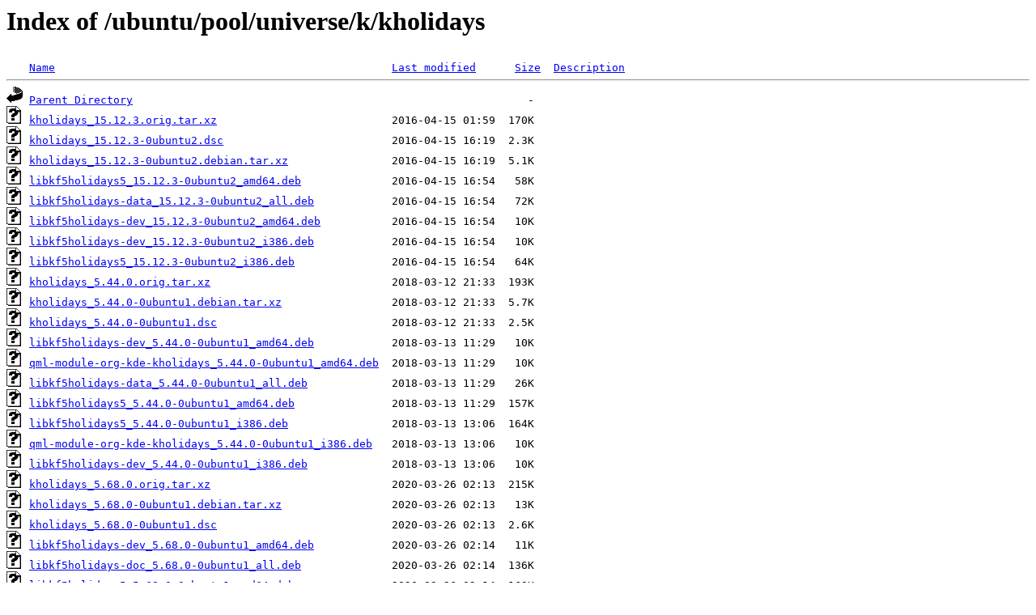

--- FILE ---
content_type: text/html;charset=UTF-8
request_url: http://ftp.crihan.fr/ubuntu/pool/universe/k/kholidays/?C=M;O=A
body_size: 1346
content:
<!DOCTYPE HTML PUBLIC "-//W3C//DTD HTML 3.2 Final//EN">
<html>
 <head>
  <title>Index of /ubuntu/pool/universe/k/kholidays</title>
 </head>
 <body>
<h1>Index of /ubuntu/pool/universe/k/kholidays</h1>
<pre><img src="/icons/blank.gif" alt="Icon "> <a href="?C=N;O=A">Name</a>                                                    <a href="?C=M;O=D">Last modified</a>      <a href="?C=S;O=A">Size</a>  <a href="?C=D;O=A">Description</a><hr><img src="/icons/back.gif" alt="[PARENTDIR]"> <a href="/ubuntu/pool/universe/k/">Parent Directory</a>                                                             -   
<img src="/icons/unknown.gif" alt="[   ]"> <a href="kholidays_15.12.3.orig.tar.xz">kholidays_15.12.3.orig.tar.xz</a>                           2016-04-15 01:59  170K  
<img src="/icons/unknown.gif" alt="[   ]"> <a href="kholidays_15.12.3-0ubuntu2.dsc">kholidays_15.12.3-0ubuntu2.dsc</a>                          2016-04-15 16:19  2.3K  
<img src="/icons/unknown.gif" alt="[   ]"> <a href="kholidays_15.12.3-0ubuntu2.debian.tar.xz">kholidays_15.12.3-0ubuntu2.debian.tar.xz</a>                2016-04-15 16:19  5.1K  
<img src="/icons/unknown.gif" alt="[   ]"> <a href="libkf5holidays5_15.12.3-0ubuntu2_amd64.deb">libkf5holidays5_15.12.3-0ubuntu2_amd64.deb</a>              2016-04-15 16:54   58K  
<img src="/icons/unknown.gif" alt="[   ]"> <a href="libkf5holidays-data_15.12.3-0ubuntu2_all.deb">libkf5holidays-data_15.12.3-0ubuntu2_all.deb</a>            2016-04-15 16:54   72K  
<img src="/icons/unknown.gif" alt="[   ]"> <a href="libkf5holidays-dev_15.12.3-0ubuntu2_amd64.deb">libkf5holidays-dev_15.12.3-0ubuntu2_amd64.deb</a>           2016-04-15 16:54   10K  
<img src="/icons/unknown.gif" alt="[   ]"> <a href="libkf5holidays-dev_15.12.3-0ubuntu2_i386.deb">libkf5holidays-dev_15.12.3-0ubuntu2_i386.deb</a>            2016-04-15 16:54   10K  
<img src="/icons/unknown.gif" alt="[   ]"> <a href="libkf5holidays5_15.12.3-0ubuntu2_i386.deb">libkf5holidays5_15.12.3-0ubuntu2_i386.deb</a>               2016-04-15 16:54   64K  
<img src="/icons/unknown.gif" alt="[   ]"> <a href="kholidays_5.44.0.orig.tar.xz">kholidays_5.44.0.orig.tar.xz</a>                            2018-03-12 21:33  193K  
<img src="/icons/unknown.gif" alt="[   ]"> <a href="kholidays_5.44.0-0ubuntu1.debian.tar.xz">kholidays_5.44.0-0ubuntu1.debian.tar.xz</a>                 2018-03-12 21:33  5.7K  
<img src="/icons/unknown.gif" alt="[   ]"> <a href="kholidays_5.44.0-0ubuntu1.dsc">kholidays_5.44.0-0ubuntu1.dsc</a>                           2018-03-12 21:33  2.5K  
<img src="/icons/unknown.gif" alt="[   ]"> <a href="libkf5holidays-dev_5.44.0-0ubuntu1_amd64.deb">libkf5holidays-dev_5.44.0-0ubuntu1_amd64.deb</a>            2018-03-13 11:29   10K  
<img src="/icons/unknown.gif" alt="[   ]"> <a href="qml-module-org-kde-kholidays_5.44.0-0ubuntu1_amd64.deb">qml-module-org-kde-kholidays_5.44.0-0ubuntu1_amd64.deb</a>  2018-03-13 11:29   10K  
<img src="/icons/unknown.gif" alt="[   ]"> <a href="libkf5holidays-data_5.44.0-0ubuntu1_all.deb">libkf5holidays-data_5.44.0-0ubuntu1_all.deb</a>             2018-03-13 11:29   26K  
<img src="/icons/unknown.gif" alt="[   ]"> <a href="libkf5holidays5_5.44.0-0ubuntu1_amd64.deb">libkf5holidays5_5.44.0-0ubuntu1_amd64.deb</a>               2018-03-13 11:29  157K  
<img src="/icons/unknown.gif" alt="[   ]"> <a href="libkf5holidays5_5.44.0-0ubuntu1_i386.deb">libkf5holidays5_5.44.0-0ubuntu1_i386.deb</a>                2018-03-13 13:06  164K  
<img src="/icons/unknown.gif" alt="[   ]"> <a href="qml-module-org-kde-kholidays_5.44.0-0ubuntu1_i386.deb">qml-module-org-kde-kholidays_5.44.0-0ubuntu1_i386.deb</a>   2018-03-13 13:06   10K  
<img src="/icons/unknown.gif" alt="[   ]"> <a href="libkf5holidays-dev_5.44.0-0ubuntu1_i386.deb">libkf5holidays-dev_5.44.0-0ubuntu1_i386.deb</a>             2018-03-13 13:06   10K  
<img src="/icons/unknown.gif" alt="[   ]"> <a href="kholidays_5.68.0.orig.tar.xz">kholidays_5.68.0.orig.tar.xz</a>                            2020-03-26 02:13  215K  
<img src="/icons/unknown.gif" alt="[   ]"> <a href="kholidays_5.68.0-0ubuntu1.debian.tar.xz">kholidays_5.68.0-0ubuntu1.debian.tar.xz</a>                 2020-03-26 02:13   13K  
<img src="/icons/unknown.gif" alt="[   ]"> <a href="kholidays_5.68.0-0ubuntu1.dsc">kholidays_5.68.0-0ubuntu1.dsc</a>                           2020-03-26 02:13  2.6K  
<img src="/icons/unknown.gif" alt="[   ]"> <a href="libkf5holidays-dev_5.68.0-0ubuntu1_amd64.deb">libkf5holidays-dev_5.68.0-0ubuntu1_amd64.deb</a>            2020-03-26 02:14   11K  
<img src="/icons/unknown.gif" alt="[   ]"> <a href="libkf5holidays-doc_5.68.0-0ubuntu1_all.deb">libkf5holidays-doc_5.68.0-0ubuntu1_all.deb</a>              2020-03-26 02:14  136K  
<img src="/icons/unknown.gif" alt="[   ]"> <a href="libkf5holidays5_5.68.0-0ubuntu1_amd64.deb">libkf5holidays5_5.68.0-0ubuntu1_amd64.deb</a>               2020-03-26 02:14  169K  
<img src="/icons/unknown.gif" alt="[   ]"> <a href="qml-module-org-kde-kholidays_5.68.0-0ubuntu1_amd64.deb">qml-module-org-kde-kholidays_5.68.0-0ubuntu1_amd64.deb</a>  2020-03-26 02:14   11K  
<img src="/icons/unknown.gif" alt="[   ]"> <a href="libkf5holidays-data_5.68.0-0ubuntu1_all.deb">libkf5holidays-data_5.68.0-0ubuntu1_all.deb</a>             2020-03-26 02:14   31K  
<img src="/icons/unknown.gif" alt="[   ]"> <a href="kholidays_5.92.0.orig.tar.xz">kholidays_5.92.0.orig.tar.xz</a>                            2022-03-16 17:49  230K  
<img src="/icons/unknown.gif" alt="[   ]"> <a href="kholidays_5.92.0-0ubuntu1.debian.tar.xz">kholidays_5.92.0-0ubuntu1.debian.tar.xz</a>                 2022-03-16 17:49   17K  
<img src="/icons/unknown.gif" alt="[   ]"> <a href="kholidays_5.92.0-0ubuntu1.dsc">kholidays_5.92.0-0ubuntu1.dsc</a>                           2022-03-16 17:49  2.6K  
<img src="/icons/unknown.gif" alt="[   ]"> <a href="libkf5holidays-doc_5.92.0-0ubuntu1_all.deb">libkf5holidays-doc_5.92.0-0ubuntu1_all.deb</a>              2022-03-16 18:29  138K  
<img src="/icons/unknown.gif" alt="[   ]"> <a href="libkf5holidays-data_5.92.0-0ubuntu1_all.deb">libkf5holidays-data_5.92.0-0ubuntu1_all.deb</a>             2022-03-16 18:29   46K  
<img src="/icons/unknown.gif" alt="[   ]"> <a href="libkf5holidays-dev_5.92.0-0ubuntu1_amd64.deb">libkf5holidays-dev_5.92.0-0ubuntu1_amd64.deb</a>            2022-03-16 18:29   12K  
<img src="/icons/unknown.gif" alt="[   ]"> <a href="qml-module-org-kde-kholidays_5.92.0-0ubuntu1_amd64.deb">qml-module-org-kde-kholidays_5.92.0-0ubuntu1_amd64.deb</a>  2022-03-16 18:29   11K  
<img src="/icons/unknown.gif" alt="[   ]"> <a href="libkf5holidays5_5.92.0-0ubuntu1_amd64.deb">libkf5holidays5_5.92.0-0ubuntu1_amd64.deb</a>               2022-03-16 18:29  186K  
<img src="/icons/unknown.gif" alt="[   ]"> <a href="kholidays_5.115.0.orig.tar.xz">kholidays_5.115.0.orig.tar.xz</a>                           2024-02-17 09:52  250K  
<img src="/icons/text.gif" alt="[TXT]"> <a href="kholidays_5.115.0.orig.tar.xz.asc">kholidays_5.115.0.orig.tar.xz.asc</a>                       2024-02-17 09:52  488   
<img src="/icons/unknown.gif" alt="[   ]"> <a href="kholidays_5.115.0-0ubuntu5.debian.tar.xz">kholidays_5.115.0-0ubuntu5.debian.tar.xz</a>                2024-03-31 04:28   17K  
<img src="/icons/unknown.gif" alt="[   ]"> <a href="kholidays_5.115.0-0ubuntu5.dsc">kholidays_5.115.0-0ubuntu5.dsc</a>                          2024-03-31 04:28  2.8K  
<img src="/icons/unknown.gif" alt="[   ]"> <a href="qml-module-org-kde-kholidays_5.115.0-0ubuntu5_amd64.deb">qml-module-org-kde-kholidays_5.115.0-0ubuntu5_amd64.deb</a> 2024-03-31 04:28   14K  
<img src="/icons/unknown.gif" alt="[   ]"> <a href="libkf5holidays5_5.115.0-0ubuntu5_amd64.deb">libkf5holidays5_5.115.0-0ubuntu5_amd64.deb</a>              2024-03-31 04:28  194K  
<img src="/icons/unknown.gif" alt="[   ]"> <a href="libkf5holidays-doc_5.115.0-0ubuntu5_all.deb">libkf5holidays-doc_5.115.0-0ubuntu5_all.deb</a>             2024-03-31 04:28  156K  
<img src="/icons/unknown.gif" alt="[   ]"> <a href="libkf5holidays-dev_5.115.0-0ubuntu5_amd64.deb">libkf5holidays-dev_5.115.0-0ubuntu5_amd64.deb</a>           2024-03-31 04:28   13K  
<img src="/icons/unknown.gif" alt="[   ]"> <a href="libkf5holidays-data_5.115.0-0ubuntu5_all.deb">libkf5holidays-data_5.115.0-0ubuntu5_all.deb</a>            2024-03-31 04:28   55K  
<img src="/icons/unknown.gif" alt="[   ]"> <a href="kholidays_5.116.0.orig.tar.xz">kholidays_5.116.0.orig.tar.xz</a>                           2024-05-14 06:29  251K  
<img src="/icons/unknown.gif" alt="[   ]"> <a href="kholidays_5.116.0-0ubuntu1.debian.tar.xz">kholidays_5.116.0-0ubuntu1.debian.tar.xz</a>                2024-05-14 06:29   17K  
<img src="/icons/unknown.gif" alt="[   ]"> <a href="kholidays_5.116.0-0ubuntu1.dsc">kholidays_5.116.0-0ubuntu1.dsc</a>                          2024-05-14 06:29  2.6K  
<img src="/icons/unknown.gif" alt="[   ]"> <a href="qml-module-org-kde-kholidays_5.116.0-0ubuntu1_amd64.deb">qml-module-org-kde-kholidays_5.116.0-0ubuntu1_amd64.deb</a> 2024-05-14 08:05   14K  
<img src="/icons/unknown.gif" alt="[   ]"> <a href="libkf5holidays5_5.116.0-0ubuntu1_amd64.deb">libkf5holidays5_5.116.0-0ubuntu1_amd64.deb</a>              2024-05-14 08:05  194K  
<img src="/icons/unknown.gif" alt="[   ]"> <a href="libkf5holidays-doc_5.116.0-0ubuntu1_all.deb">libkf5holidays-doc_5.116.0-0ubuntu1_all.deb</a>             2024-05-14 08:05  156K  
<img src="/icons/unknown.gif" alt="[   ]"> <a href="libkf5holidays-dev_5.116.0-0ubuntu1_amd64.deb">libkf5holidays-dev_5.116.0-0ubuntu1_amd64.deb</a>           2024-05-14 08:05   13K  
<img src="/icons/unknown.gif" alt="[   ]"> <a href="libkf5holidays-data_5.116.0-0ubuntu1_all.deb">libkf5holidays-data_5.116.0-0ubuntu1_all.deb</a>            2024-05-14 08:05   56K  
<img src="/icons/unknown.gif" alt="[   ]"> <a href="kholidays_5.116.0-1ubuntu1.debian.tar.xz">kholidays_5.116.0-1ubuntu1.debian.tar.xz</a>                2025-05-22 19:36   17K  
<img src="/icons/unknown.gif" alt="[   ]"> <a href="kholidays_5.116.0-1ubuntu1.dsc">kholidays_5.116.0-1ubuntu1.dsc</a>                          2025-05-22 19:36  2.6K  
<img src="/icons/unknown.gif" alt="[   ]"> <a href="qml-module-org-kde-kholidays_5.116.0-1ubuntu1_amd64.deb">qml-module-org-kde-kholidays_5.116.0-1ubuntu1_amd64.deb</a> 2025-05-22 19:38   14K  
<img src="/icons/unknown.gif" alt="[   ]"> <a href="libkf5holidays5_5.116.0-1ubuntu1_amd64.deb">libkf5holidays5_5.116.0-1ubuntu1_amd64.deb</a>              2025-05-22 19:38  195K  
<img src="/icons/unknown.gif" alt="[   ]"> <a href="libkf5holidays-doc_5.116.0-1ubuntu1_all.deb">libkf5holidays-doc_5.116.0-1ubuntu1_all.deb</a>             2025-05-22 19:38  155K  
<img src="/icons/unknown.gif" alt="[   ]"> <a href="libkf5holidays-dev_5.116.0-1ubuntu1_amd64.deb">libkf5holidays-dev_5.116.0-1ubuntu1_amd64.deb</a>           2025-05-22 19:38   13K  
<img src="/icons/unknown.gif" alt="[   ]"> <a href="libkf5holidays-data_5.116.0-1ubuntu1_all.deb">libkf5holidays-data_5.116.0-1ubuntu1_all.deb</a>            2025-05-22 19:38   57K  
<hr></pre>
</body></html>
